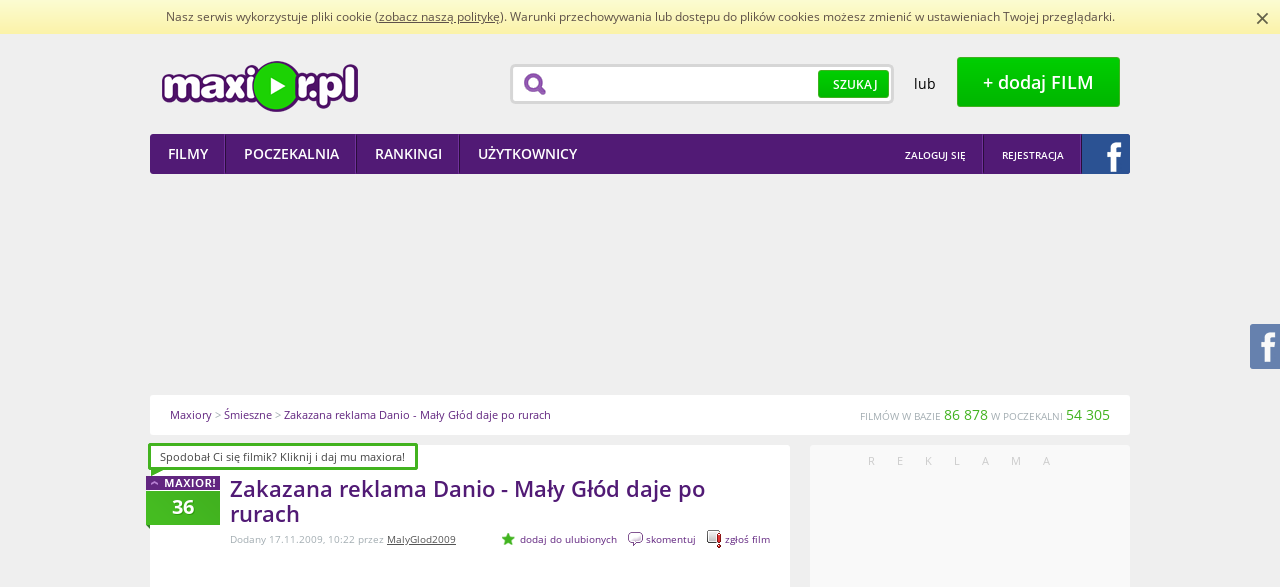

--- FILE ---
content_type: text/html; charset=utf-8
request_url: https://www.maxior.pl/film/136221/zakazana-reklama-danio-maly-glod-daje-po-rurach
body_size: 11035
content:
<!DOCTYPE html PUBLIC "-//W3C//DTD XHTML+RDFa 1.0//EN"
    "http://www.w3.org/MarkUp/DTD/xhtml-rdfa-1.dtd">
<html xmlns="http://www.w3.org/1999/xhtml" xmlns:og="http://ogp.me/ns" xmlns:fb="http://ogp.me/ns/fb"  xmlns:website="http://ogp.me/ns/website" xmlns:video="http://ogp.me/ns/video" version="XHTML+RDFa 1.0" xml:lang="pl" itemscope itemtype="http://schema.org/Blog">
<head>
        <title>Zakazana reklama Danio - Mały Głód daje po rurach - Maxior.pl</title>
        <meta http-equiv="Content-Type" content="text/html; charset=UTF-8" />
        <meta name="description" content='Śmieszne - Zakazana reklama Danio - Mały Głód daje po rurach. A czy Ty już widziałeś, jak Mały Głód daje po rurach...? Maxior to zbiór najlepszych i najnowszych filmików w sieci dodawanych i ocenianych codziennie przez społeczność.' /> 
        <meta name="keywords" content='danio reklama mały głód wanna seksmisja laska zakazana rury dziewczyna kobieta, Śmieszne, filmik, film, video, humor, rozrywka, extreme' /> 
            
                    <meta property="og:title" content="Zakazana reklama Danio - Mały Głód daje po rurach"/>
            <meta property="og:image" content="http://www.maxior.pl/image/poster?mid=136221"/>
            <meta property="og:image" content="http://www.maxior.pl/image/fb?id=136221"/>
            <meta property="og:description" content="A czy Ty już widziałeś, jak Mały Głód daje po rurach...?"/> 
            <meta property="og:type" content="video.movie" />
            <meta property="og:url" content="http://www.maxior.pl/film/136221/zakazana-reklama-danio-maly-glod-daje-po-rurach" />
                      <meta itemprop="name" content="Zakazana reklama Danio - Mały Głód daje po rurach" />
            <meta itemprop="description" content="A czy Ty już widziałeś, jak Mały Głód daje po rurach...?" />
            <meta itemprop="image" content="http://www.maxior.pl/image/poster?mid=136221" />
                    
            <meta property="og:site_name" content="Maxior.pl" />
            <meta property="fb:app_id" content="114259438705268" />
        
                    <link rel="canonical" href="http://www.maxior.pl/film/136221/zakazana-reklama-danio-maly-glod-daje-po-rurach" />
                
                
        <style type="text/css">
            @font-face {font-family: 'Open Sans';font-style: normal;font-weight: 700;src: local('Open Sans Bold'), local('OpenSans-Bold'), url('/media/css/woff/k3k702ZOKiLJc3WVjuplzBa1RVmPjeKy21_GQJaLlJI.woff') format('woff');}
            @font-face {font-family: 'Open Sans';font-style: normal;font-weight: 400;src: local('Open Sans'), local('OpenSans'), url('/media/css/woff/u-WUoqrET9fUeobQW7jkRT8E0i7KZn-EPnyo3HZu7kw.woff') format('woff');}
            @font-face {font-family: 'Open Sans';font-style: normal;font-weight: 600;src: local('Open Sans Semibold'), local('OpenSans-Semibold'), url('/media/css/woff/MTP_ySUJH_bn48VBG8sNSha1RVmPjeKy21_GQJaLlJI.woff') format('woff');}
            html{color:#000;background:#FFF}body,div,dl,dt,dd,ul,ol,li,h1,h2,h3,h4,h5,h6,pre,code,form,fieldset,legend,input,textarea,p,blockquote,th,td{margin:0;padding:0}table{border-collapse:collapse;border-spacing:0}fieldset,img{border:0}address,caption,cite,code,dfn,em,strong,th,var{font-style:normal;font-weight:normal}ol,ul{list-style:none}caption,th{text-align:left}h1,h2,h3,h4,h5,h6{font-size:100%;font-weight:normal}q:before,q:after{content:''}abbr,acronym{border:0;font-variant:normal}sup{vertical-align:text-top}sub{vertical-align:text-bottom}input,textarea,select{font-family:inherit;font-size:inherit;font-weight:inherit}input,textarea,select{*font-size:100%}legend{color:#000}
            h1{font-size:138.5%}h2{font-size:123.1%}h3{font-size:108%}h1,h2,h3{margin:1em 0}h1,h2,h3,h4,h5,h6,strong{font-weight:bold}abbr,acronym{border-bottom:1px dotted #000;cursor:help}em{font-style:italic}blockquote,ul,ol,dl{margin:1em}ol,ul,dl{margin-left:2em}ol{list-style:decimal outside}ul{list-style:disc outside}dl dd{margin-left:1em}th,td{border:1px solid #000;padding:.5em}th{font-weight:bold;text-align:center}caption{margin-bottom:.5em;text-align:center}p,fieldset,table,pre{margin-bottom:1em}input[type=text],input[type=password],textarea{width:12.25em;*width:11.9em}
            body{font:13px/1.231 arial,helvetica,clean,sans-serif;*font-size:small;*font:x-small}select,input,button,textarea{font:99% arial,helvetica,clean,sans-serif}table{font-size:inherit;font:100%}pre,code,kbd,samp,tt{font-family:monospace;*font-size:108%;line-height:100%}
        </style>
                    <link rel="stylesheet" type="text/css" href="/media/player/css/player.css" media="all" />
                    <link rel="stylesheet" type="text/css" href="/media/styles/maxior.css?v=1.4.7" media="all" />
                <link rel="shortcut icon" href="http://www.maxior.pl/favicon.ico" type="image/x-icon" />
        <link rel="icon" type="image/ico" href="/favicon.ico" />

        <!--[if IE 7]>
        <link rel="stylesheet" type="text/css" href="/media/css/ie7.css" />
        <![endif]-->
        
                    

                    <script type="text/javascript" src="/media/scripts/jquery/jquery.min.js"></script>
                    <script type="text/javascript" src="/media/scripts/jquery/glib.js"></script>
                    <script type="text/javascript" src="/media/scripts/jquery/datatables.min.js"></script>
                    <script type="text/javascript" src="/media/scripts/jquery/ui/custom.min.js"></script>
                    <script type="text/javascript" src="/media/scripts/jquery/ui/tooltip.js"></script>
                    <script type="text/javascript" src="/media/js/jquery-ui-1.8.16.effects.js"></script>
                    <script type="text/javascript" src="/media/js/jupload/jquery.imgareaselect.pack.js"></script>
                    <script type="text/javascript" src="/media/js/jupload/jquery.iframe-transport.js"></script>
                    <script type="text/javascript" src="/media/js/jupload/jquery.fileupload.js"></script>
                    <script type="text/javascript" src="/media/js/star-rating/jquery.MetaData.js"></script>
                    <script type="text/javascript" src="/media/js/fancybox/jquery.fancybox-1.3.4.js"></script>
                    <script type="text/javascript" src="/media/js/jquery.cookie.js"></script>
                    <script type="text/javascript" src="/media/js/jquery.qtip-1.0.1-rc3.min.js"></script>
                    <script type="text/javascript" src="/media/player/js/player.js"></script>
                    <script type="text/javascript" src="/media/scripts/maxior.js?v=1.6.6"></script>
        
        	
		
	
	
	


	
    </head>
    <body>
        <script type="text/javascript" src="/media/scripts/cookie-info.js"></script>
        <script type="text/javascript">ci.init('/polityka-cookies.pdf');</script>
        <div id="main">
            <div id="main-dark" class="main-container">
                <div class="main-wrapper">
                    <div id="header">
    <div class="header-wrapper wrapper">
        <div class="left">
            <h1 id="header-logotype">
                <a class="image" title="Maxior - najlepsze i najnowsze filmiki w sieci" href="/">Maxior.pl</a>
            </h1>
        </div>
        <div class="right">

            <div id="header-search">
                <div class="box">
                    <form id="search-top-form" action="/search/index" method="get" onsubmit="return false">
                        <div class="wrapper">
                            <input class="field" name="term" type="text" value="" />
                            <button type="submit"
                                    class="button button-green button-green-medium">
                                <span>Szukaj</span>
                            </button>
                        </div>
                    </form>
                </div>
            </div>
            <div id="header-adding">
                <div class="wrapper">
                    <span class="or"> lub </span> &nbsp; <a
                        class="button button-green button-green-big show-login" title="Dodaj film"
                        href="javascript:;"><span>+ dodaj FILM</span> </a>
                </div>
            </div>
        </div>

    </div>
</div>

<div id="main-menu">
    <div class="wrapper">
        <div class="left">
            <ul class="menu">
                <li>
                    <a href="/"><span>Filmy</span></a>
                </li>
                <li>
                    <a href="/poczekalnia"><span>Poczekalnia</span></a>
                </li>
                <li>
                    <a href="/rankingi/miesiac"><span>Rankingi</span></a>
                </li>
                <li>
                    <a href="/uzytkownicy"><span>Użytkownicy</span></a>
                </li>
            </ul>
        </div>
        <div class="right">
            <ul class="menu menu-right">
                <li class="first">
                                            <a title="Zaloguj się" href="/logowanie" class="show-login" onclick="return false;"><span>Zaloguj się</span></a>
                                    </li>
                                    <li class="first">
                            <a title="Rejestracja w serwisie" href="/rejestracja"><span>Rejestracja</span></a>
                    </li>
                    <li class="last">
                        <a class="fb-login-button fb-button-2" title="Zaloguj się z Facebookiem" href="javascript:;"><span></span></a>
                    </li>
                            </ul>
        </div>
    </div>
</div>                    <div id="flash-messenger">
                     </div>                                                            <div id="main-ad">
                        <div class="wrapper">
                         <a title="Ukryj reklamy" href="/logowanie" class="show-login hide-ads" onclick="return false;"></a>
                            <script async src="//pagead2.googlesyndication.com/pagead/js/adsbygoogle.js"></script>
<!-- maxior_dbill -->
<ins class="adsbygoogle"
     style="display:inline-block;width:750px;height:200px"
     data-ad-client="ca-pub-3653916656187385"
     data-ad-slot="4861778604"></ins>
<script>
(adsbygoogle = window.adsbygoogle || []).push({});
</script>

     
	  <div id="buster.16.20" 
	     data-target="main-ad"
	     data-src="http://armiamajeczki.pl/wp-content/uploads/2016/11/Armia-Majeczki-coverphoto.jpg" 
	     data-link="http://armiamajeczki.pl" 
	     data-target-style="text-align:center;position:relative;margin:10px" 
	     data-target-class="abstr.16.20"
	     data-view-limit="3"
	     ></div>
	<script type="text/javascript" src="http://www.maxior.pl/abuster/reklama.js"></script>
	<script type="text/javascript" src="http://www.maxior.pl/abuster/loader.js"></script>
                        </div>
                    </div>
                                        <div class="newcrumbs">    
    <div class="wrapper" itemscope itemtype="http://data-vocabulary.org/Breadcrumb">
        <p class="route">
                 <a itemprop="url" href="/" title="Maxiory"><span itemprop="title">Maxiory</span></a>&nbsp;&gt; <a itemprop="url" href="/kategoria/8/smieszne" title="Śmieszne"><span itemprop="title">Śmieszne</span></a>&nbsp;&gt; <a itemprop="url" href="/film/136221/zakazana-reklama-danio-maly-glod-daje-po-rurach" title="Zakazana reklama Danio - Mały Głód daje po rurach"><span itemprop="title">Zakazana reklama Danio - Mały Głód daje po rurach</span></a>        </p>
        <p class="stats">
            FILMÓW W BAZIE <strong>86 878</strong> W POCZEKALNI <strong>54 305</strong>
        </p>
    </div>
</div>                    <div id="content">
                        <div id="video" class="content-page">
    <div class="wrapper">
        <div class="content-long">
            
            <div id="video-detailed">
    <div class="content-box content-box-long">
        <div class="box-top"></div>
        <div class="box-middle">
            <div class="box-wrapper">
                <div class="list video-list video-list-long">
                    <div id="video-136221" class="video video-detailed list-item {id: 136221, type: 'movie'}" itemscope itemtype="http://schema.org/VideoObject">
                        <div id="movie_id" style="display:none">136221</div>
                        <link itemprop="url" href="http://www.maxior.pl/film/136221/zakazana-reklama-danio-maly-glod-daje-po-rurach">
                        <meta itemprop="name" content="Zakazana reklama Danio - Mały Głód daje po rurach" />
                        <meta itemprop="description" content="A czy Ty już widziałeś, jak Mały Głód daje po rurach...?" />
                        <link itemprop="thumbnailUrl" href="http://www.maxior.pl/image/poster?mid=136221" />
                        <div class="outer" itemscope itemtype="http://data-vocabulary.org/Review-aggregate">
                            <a class="counter " title="Daj maxiora!" href="javascript:;" itemprop="rating" itemscope itemtype="http://data-vocabulary.org/Rating"> <span itemprop="votes">36</span>
                            </a>
                            <div class="inner wrapper">
                                <div class="detailed">
                                    <div class="content">
                                        <div class="header">
                                            <div class="name">
                                                <h3 >
                                                    Zakazana reklama Danio - Mały Głód daje po rurach                                                  </h3>
                                            </div>
                                            <div class="added">
                                                Dodany 17.11.2009, 10:22 przez <a href="/profil/889915/MalyGlod2009" title="MalyGlod2009">MalyGlod2009</a>                                                <span class="actions">
                                                        <a  title="dodaj do ulubionych" href="javascript:;" class="add-fav-movie show-login">dodaj do ulubionych</a> 
                                                        <a  title="skomentuj" href="javascript:;" class="comment show-login">skomentuj</a> 
                                                        <a  title="zgłoś film" href="javascript:;" class="report show-login">zgłoś film</a> 
                                                    </span>
                                                </div>
                                            </div>
                                            <div class="preview">
											                                                    <iframe width="600" height="363" src="https://www.youtube.com/embed/5JWTlUEme8E?rel=0&amp;color=white&amp;autoplay=1&amp;iv_load_policy=3&amp;showinfo=0" frameborder="0" allow="accelerometer; autoplay; encrypted-media; gyroscope; picture-in-picture" allowfullscreen></iframe>
                                            </div>
                                            <div class="body">
                                                <p class="description">A czy Ty już widziałeś, jak Mały Głód daje po rurach...?</p>
                                                                                                <div class="data wrapper">

                                                    <p class="stats tags">
                                                        Ranking:<span itemprop="average">5</span><span>|</span> Kategoria: <a href="/kategoria/8/smieszne" title="Zobacz filmy z kategorii Śmieszne">Śmieszne</a> <span>|</span> Komentarze: <a href="#komentarze" title="Zobacz komentarze do filmu Zakazana reklama Danio - Mały Głód daje po rurach">3</a> <span>|</span> Wyświetleń: <strong>187636</strong> <span>|</span> Tagi: <a class="show-tags" title="Pokaż tagi" href="javascript:;">(pokaż tagi)</a><span class="list"><a href="/tag/danio" title="Zobacz filmiki z tagiem danio">danio</a> <a href="/tag/reklama" title="Zobacz filmiki z tagiem reklama">reklama</a> <a href="/tag/ma%C5%82y" title="Zobacz filmiki z tagiem mały">mały</a> <a href="/tag/g%C5%82%C3%B3d" title="Zobacz filmiki z tagiem głód">głód</a> <a href="/tag/wanna" title="Zobacz filmiki z tagiem wanna">wanna</a> <a href="/tag/seksmisja" title="Zobacz filmiki z tagiem seksmisja">seksmisja</a> <a href="/tag/laska" title="Zobacz filmiki z tagiem laska">laska</a> <a href="/tag/zakazana" title="Zobacz filmiki z tagiem zakazana">zakazana</a> <a href="/tag/rury" title="Zobacz filmiki z tagiem rury">rury</a> <a href="/tag/dziewczyna" title="Zobacz filmiki z tagiem dziewczyna">dziewczyna</a> <a href="/tag/kobieta" title="Zobacz filmiki z tagiem kobieta">kobieta</a></span>
                                                    </p>
                                                </div>
                                                <div class="social">
                                                    <div class="recommendation">
                                                        <div class="buttons"> 
                                                            <span class="label">Poleć filmik</span> 
                                                            <div class="g-plusone" style="width: 35px; height: 24px" data-annotation="none" data-href="http://www.maxior.pl/film/136221/zakazana-reklama-danio-maly-glod-daje-po-rurach"></div>
                                                            <script type="text/javascript">
                                                              window.___gcfg = {lang: 'pl'};

                                                              (function() {
                                                                var po = document.createElement('script'); po.type = 'text/javascript'; po.async = true;
                                                                po.src = 'https://apis.google.com/js/plusone.js';
                                                                var s = document.getElementsByTagName('script')[0]; s.parentNode.insertBefore(po, s);
                                                              })();
                                                            </script>
                                                            <a class="icon gadu-gadu" href="gg:/set_status?description=http://www.maxior.pl/film/136221/zakazana-reklama-danio-maly-glod-daje-po-rurach" rel="nofollow" title="Ustaw opis na Gadu Gadu">Ustaw opis na Gadu Gadu</a>
                                                            <a class="icon nk blank" href="http://nk.pl/sledzik?shout=http://www.maxior.pl/film/136221/zakazana-reklama-danio-maly-glod-daje-po-rurach" rel="nofollow" title="Poleć filmik znajomym na Naszej Klasie">Poleć filmik znajomym na Naszej Klasie</a>
                                                                                                                        
                                                            <a class="icon fb_share" href="javascript:;" rel="http://www.maxior.pl/film/136221/zakazana-reklama-danio-maly-glod-daje-po-rurach"></a>
                                                        </div> 

                                                    </div>
                                                    <div class="copylink">
                                                        <form action="javascript:void(0);" method="get">
                                                            <p>
                                                                <label class="label" for="video-136221-link">Link</label> <input id="video-136221-link" type="text" value="http://www.maxior.pl/film/136221/zakazana-reklama-danio-maly-glod-daje-po-rurach" />
                                                          </p><div>
                                                                <span class="fb_like" rel="http://www.maxior.pl/film/136221/zakazana-reklama-danio-maly-glod-daje-po-rurach"></span>
                                                            </div>
                                                        </form>
                                                    </div>
                                                </div>
                                            </div>
                                        </div>
                                    </div>
                                </div>
                            </div>
                        </div>
                    </div>
                </div>
            </div>
            <div class="box-bottom"></div>
        </div>
    </div>

    

                
            <div id="video-maxiored-users">
    <div class="content-box content-box-long">
        <div class="box-caption">
            <div class="wrapper">
                <h2>wymaxiorowany przez 26 użytkowników i 10 gości</h2>
            </div>
        </div>
        <div class="box-middle">
            <div class="box-wrapper">
                <div id="video-maxiored-user-list" class="list list-hover-violet user-list user-list-long">
                    <div id="user-list" class="wrapper {type: 'movie'}">
                            <div id="user-886873" class="user list-item">
        <div class="wrapper">
            <p class="avatar">
                <a href="/profil/886873/_JA_" title="_JA_"><img width="54" height="54" src="/media/images/other-profile/default-avatar.png" alt="" /></a>
                            </p>
            <p class="nick">
                <a href="/profil/886873/_JA_" title="_JA_">_JA_</a>
            </p>
        </div>
    </div>
    <div id="user-751894" class="user list-item">
        <div class="wrapper">
            <p class="avatar">
                <a href="/profil/751894/Dzamaj" title="Dzamaj"><img width="54" height="54" src="/media/images/other-profile/default-avatar.png" alt="" /></a>
                            </p>
            <p class="nick">
                <a href="/profil/751894/Dzamaj" title="Dzamaj">Dzamaj</a>
            </p>
        </div>
    </div>
    <div id="user-883514" class="user list-item">
        <div class="wrapper">
            <p class="avatar">
                <a href="/profil/883514/newton89mn" title="newton89mn"><img width="54" height="54" src="/upload/avatars/88/35/14/avt-883514.jpg" alt="" /></a>
                            </p>
            <p class="nick">
                <a href="/profil/883514/newton89mn" title="newton89mn">newton89mn</a>
            </p>
        </div>
    </div>
    <div id="user-846706" class="user list-item">
        <div class="wrapper">
            <p class="avatar">
                <a href="/profil/846706/wojteklu" title="wojteklu"><img width="54" height="54" src="/media/images/other-profile/default-avatar.png" alt="" /></a>
                            </p>
            <p class="nick">
                <a href="/profil/846706/wojteklu" title="wojteklu">wojteklu</a>
            </p>
        </div>
    </div>
    <div id="user-871018" class="user list-item">
        <div class="wrapper">
            <p class="avatar">
                <a href="/profil/871018/The_One" title="The_One"><img width="54" height="54" src="/upload/avatars/87/10/18/avt-871018.jpg" alt="" /></a>
                            </p>
            <p class="nick">
                <a href="/profil/871018/The_One" title="The_One">The_One</a>
            </p>
        </div>
    </div>
    <div id="user-834894" class="user list-item">
        <div class="wrapper">
            <p class="avatar">
                <a href="/profil/834894/werbit" title="werbit"><img width="54" height="54" src="/media/images/other-profile/default-avatar.png" alt="" /></a>
                            </p>
            <p class="nick">
                <a href="/profil/834894/werbit" title="werbit">werbit</a>
            </p>
        </div>
    </div>
    <div id="user-869799" class="user list-item">
        <div class="wrapper">
            <p class="avatar">
                <a href="/profil/869799/xnicolitax" title="xnicolitax"><img width="54" height="54" src="/media/images/other-profile/default-avatar.png" alt="" /></a>
                            </p>
            <p class="nick">
                <a href="/profil/869799/xnicolitax" title="xnicolitax">xnicolitax</a>
            </p>
        </div>
    </div>
    <div id="user-840951" class="user list-item">
        <div class="wrapper">
            <p class="avatar">
                <a href="/profil/840951/miszcz88" title="miszcz88"><img width="54" height="54" src="/media/images/other-profile/default-avatar.png" alt="" /></a>
                            </p>
            <p class="nick">
                <a href="/profil/840951/miszcz88" title="miszcz88">miszcz88</a>
            </p>
        </div>
    </div>
    <div id="user-247508" class="user list-item">
        <div class="wrapper">
            <p class="avatar">
                <a href="/profil/247508/maciek_jason" title="maciek_jason"><img width="54" height="54" src="/upload/avatars/24/75/8/avt-247508.jpg" alt="" /></a>
                            </p>
            <p class="nick">
                <a href="/profil/247508/maciek_jason" title="maciek_jason">maciek_jason</a>
            </p>
        </div>
    </div>
    <div id="user-815867" class="user list-item">
        <div class="wrapper">
            <p class="avatar">
                <a href="/profil/815867/Aionkun" title="Aionkun"><img width="54" height="54" src="/upload/avatars/81/58/67/avt-815867.jpg" alt="" /></a>
                            </p>
            <p class="nick">
                <a href="/profil/815867/Aionkun" title="Aionkun">Aionkun</a>
            </p>
        </div>
    </div>
    <div id="user-657886" class="user list-item">
        <div class="wrapper">
            <p class="avatar">
                <a href="/profil/657886/konradeczek" title="konradeczek"><img width="54" height="54" src="/media/images/other-profile/default-avatar.png" alt="" /></a>
                            </p>
            <p class="nick">
                <a href="/profil/657886/konradeczek" title="konradeczek">konradeczek</a>
            </p>
        </div>
    </div>
    <div id="user-889952" class="user list-item">
        <div class="wrapper">
            <p class="avatar">
                <a href="/profil/889952/dekl" title="dekl"><img width="54" height="54" src="/media/images/other-profile/default-avatar.png" alt="" /></a>
                            </p>
            <p class="nick">
                <a href="/profil/889952/dekl" title="dekl">dekl</a>
            </p>
        </div>
    </div>
    <div id="user-642747" class="user list-item">
        <div class="wrapper">
            <p class="avatar">
                <a href="/profil/642747/ryceszko" title="ryceszko"><img width="54" height="54" src="/media/images/other-profile/default-avatar.png" alt="" /></a>
                            </p>
            <p class="nick">
                <a href="/profil/642747/ryceszko" title="ryceszko">ryceszko</a>
            </p>
        </div>
    </div>
    <div id="user-825202" class="user list-item">
        <div class="wrapper">
            <p class="avatar">
                <a href="/profil/825202/Edward_Erlick" title="Edward_Erlick"><img width="54" height="54" src="/media/images/other-profile/default-avatar.png" alt="" /></a>
                            </p>
            <p class="nick">
                <a href="/profil/825202/Edward_Erlick" title="Edward_Erlick">Edward_Erlick</a>
            </p>
        </div>
    </div>
    <div id="user-513827" class="user list-item">
        <div class="wrapper">
            <p class="avatar">
                <a href="/profil/513827/dzefri" title="dzefri"><img width="54" height="54" src="/upload/avatars/51/38/27/avt-513827.jpg" alt="" /></a>
                            </p>
            <p class="nick">
                <a href="/profil/513827/dzefri" title="dzefri">dzefri</a>
            </p>
        </div>
    </div>
    <div id="user-865480" class="user list-item">
        <div class="wrapper">
            <p class="avatar">
                <a href="/profil/865480/djlabi" title="djlabi"><img width="54" height="54" src="/upload/avatars/86/54/80/avt-865480.jpg" alt="" /></a>
                            </p>
            <p class="nick">
                <a href="/profil/865480/djlabi" title="djlabi">djlabi</a>
            </p>
        </div>
    </div>
    <div id="user-773872" class="user list-item">
        <div class="wrapper">
            <p class="avatar">
                <a href="/profil/773872/benek0311" title="benek0311"><img width="54" height="54" src="/upload/avatars/77/38/72/avt-773872.jpg" alt="" /></a>
                            </p>
            <p class="nick">
                <a href="/profil/773872/benek0311" title="benek0311">benek0311</a>
            </p>
        </div>
    </div>
    <div id="user-846493" class="user list-item">
        <div class="wrapper">
            <p class="avatar">
                <a href="/profil/846493/Hagvard" title="Hagvard"><img width="54" height="54" src="/media/images/other-profile/default-avatar.png" alt="" /></a>
                            </p>
            <p class="nick">
                <a href="/profil/846493/Hagvard" title="Hagvard">Hagvard</a>
            </p>
        </div>
    </div>
    <div id="user-859895" class="user list-item">
        <div class="wrapper">
            <p class="avatar">
                <a href="/profil/859895/Marun" title="Marun"><img width="54" height="54" src="/media/images/other-profile/default-avatar.png" alt="" /></a>
                            </p>
            <p class="nick">
                <a href="/profil/859895/Marun" title="Marun">Marun</a>
            </p>
        </div>
    </div>
    <div id="user-862723" class="user list-item">
        <div class="wrapper">
            <p class="avatar">
                <a href="/profil/862723/01Tomek10" title="01Tomek10"><img width="54" height="54" src="/upload/avatars/86/27/23/avt-862723.jpg" alt="" /></a>
                            </p>
            <p class="nick">
                <a href="/profil/862723/01Tomek10" title="01Tomek10">01Tomek10</a>
            </p>
        </div>
    </div>
    <div id="user-642820" class="user list-item">
        <div class="wrapper">
            <p class="avatar">
                <a href="/profil/642820/Wolfhorsky" title="Wolfhorsky"><img width="54" height="54" src="/media/images/other-profile/default-avatar.png" alt="" /></a>
                            </p>
            <p class="nick">
                <a href="/profil/642820/Wolfhorsky" title="Wolfhorsky">Wolfhorsky</a>
            </p>
        </div>
    </div>
                        
                    </div>
                </div>
                                <div class="list-actions user-actions">
                    <p class="wrapper">
                        <a class="more-users" href="javascript:;">pokaż więcej</a>
                    </p>
                </div>
                            </div>
        </div>
        <div class="box-bottom"></div>
    </div>
</div>            
            <div id="video-comments">
    <div class="content-box content-box-long">
        <div class="box-caption">
            <div class="wrapper">
                <h2><a name="komentarze">Komentarze</a> <span class="small">(3)</span></h2>
            </div>
        </div>
        <div class="box-middle">
            <div class="box-wrapper">
                <div class="content-padded">
                    <fb:comments href="http://www.maxior.pl/film/136221/zakazana-reklama-danio-maly-glod-daje-po-rurach" num_posts="5" width="600"></fb:comments>
                    <div class="comment-list">
                                                <div id="comment-1301684" class="comment comment-noreply {id: 1301684}">
        <div class="wrapper">
            <p class="avatar">
                <a href="/profil/865480/djlabi" title="djlabi"><img width="54" height="54" src="/upload/avatars/86/54/80/avt-865480.jpg" alt="" /></a>            </p>
            <div class="body">
                <p class="header">
<span class="actions "> <span class="rate rate-positive ">0</span> <a title="Zgadzam się z tą opinią" class="show-login plus" href="javascript:;">+</a> <a class="show-login minus" title="Nie zgadzam się z tą opinią" href="javascript:;">-</a> <a title="Zgłoś komentarz" class="report show-login" href="javascript:;">!</a> </span>                    <a class="author" href="/profil/865480/djlabi" title="djlabi">djlabi</a> 17.11.2009, godz. 17.22 <a class="show-login" href="javascript:;">odpowiedz</a>                 </p>
                <p class="text">
                                                            haha dobra lepsza od tej  w tc xp:D:D:D
                </p>
                                                            </div>
        </div>
    </div>
                                        <div id="comment-1301662" class="comment comment-noreply {id: 1301662}">
        <div class="wrapper">
            <p class="avatar">
                <a href="/profil/642747/ryceszko" title="ryceszko"><img width="54" height="54" src="/media/images/other-profile/default-avatar.png" alt="" /></a>            </p>
            <div class="body">
                <p class="header">
<span class="actions "> <span class="rate rate-positive ">0</span> <a title="Zgadzam się z tą opinią" class="show-login plus" href="javascript:;">+</a> <a class="show-login minus" title="Nie zgadzam się z tą opinią" href="javascript:;">-</a> <a title="Zgłoś komentarz" class="report show-login" href="javascript:;">!</a> </span>                    <a class="author" href="/profil/642747/ryceszko" title="ryceszko">ryceszko</a> 17.11.2009, godz. 15.52 <a class="show-login" href="javascript:;">odpowiedz</a>                 </p>
                <p class="text">
                                                            hehe dobre xD
                </p>
                                                            </div>
        </div>
    </div>
                                        <div id="comment-1301626" class="comment comment-noreply {id: 1301626}">
        <div class="wrapper">
            <p class="avatar">
                <a href="/profil/798749/Pszczolka_1991" title="Pszczolka_1991"><img width="54" height="54" src="/media/images/other-profile/default-avatar.png" alt="" /></a>            </p>
            <div class="body">
                <p class="header">
<span class="actions "> <span class="rate rate-positive ">0</span> <a title="Zgadzam się z tą opinią" class="show-login plus" href="javascript:;">+</a> <a class="show-login minus" title="Nie zgadzam się z tą opinią" href="javascript:;">-</a> <a title="Zgłoś komentarz" class="report show-login" href="javascript:;">!</a> </span>                    <a class="author" href="/profil/798749/Pszczolka_1991" title="Pszczolka_1991">Pszczolka_1991</a> 17.11.2009, godz. 10.53 <a class="show-login" href="javascript:;">odpowiedz</a>                 </p>
                <p class="text">
                                                            hehe baniowa reklama mogliby takie w tv puszczać
                </p>
                                                            </div>
        </div>
    </div>
                
                    </div>
                                                        </div>
            </div>
        </div>
        <div class="box-bottom"></div>
    </div>
</div>        </div>
        <div class="content-short">
                <div class="content-ad">
        <div class="content-box content-box-short content-box-short-half-tsp">
            <div class="box-top"></div>
            <div class="box-middle">
                <div class="banner">
                    <p class="caption">Reklama</p>
                    <script async src="//pagead2.googlesyndication.com/pagead/js/adsbygoogle.js"></script>
<!-- maxior_rectangle_PS -->
<ins class="adsbygoogle"
     style="display:inline-block;width:300px;height:250px"
     data-ad-client="ca-pub-3653916656187385"
     data-ad-slot="3945278603"></ins>
<script>
(adsbygoogle = window.adsbygoogle || []).push({});
</script>
                </div>
            </div>
            <div class="box-bottom"></div>
        </div>
    </div>
                <div id="latest-videos">
        <div class="content-box content-box-short content-box-short-half-tsp">
            <div class="box-caption">
                <div class="wrapper">
                    <h3>Podobne Maxiory</h3>
                </div>
            </div>
            <div class="box-middle">
                <div class="box-wrapper">
                    <div class="list list-hover-white video-list video-list-short" id="latest-video-list">
                            <div class="video list-item" id="video-85923s">
        <div class="outer">
            <a href="/film/85923/czego-nie-pokazano-w-reklamie-danio" class="counter">
                <span>247</span>
            </a>
            <div class="wrapper">
                <p title="Miniatura filmu" class="thumb">
                    <a href="/film/85923/czego-nie-pokazano-w-reklamie-danio" title="Obejrzyj filmik Czego nie pokazano w reklamie Danio?"><span class="middle"><img width="74" alt="miniatura" src="/upload/posters/85923_th.jpg" /></span></a>
                </p>
                <div class="content">
                    <div class="name">
                        <h3><a  href="/film/85923/czego-nie-pokazano-w-reklamie-danio" title="Czego nie pokazano w reklamie Danio?">Czego nie pokazano w reklamie Danio?</a></h3>
                    </div>
                    <p class="description">
                        ale fredzel
                    </p>
                </div>
            </div>
        </div>
    </div>
    <div class="video list-item" id="video-159656s">
        <div class="outer">
            <a href="/film/159656/Maly_Glod_bez_cenzury" class="counter">
                <span>22</span>
            </a>
            <div class="wrapper">
                <p title="Miniatura filmu" class="thumb">
                    <a href="/film/159656/Maly_Glod_bez_cenzury" title="Obejrzyj filmik Mały Głód bez cenzury"><span class="middle"><img width="74" alt="miniatura" src="http://i.ytimg.com/vi/FWXn0r9lKkE/default.jpg" /></span></a>
                </p>
                <div class="content">
                    <div class="name">
                        <h3><a  href="/film/159656/Maly_Glod_bez_cenzury" title="Mały Głód bez cenzury">Mały Głód bez cenzury</a></h3>
                    </div>
                    <p class="description">
                        
                    </p>
                </div>
            </div>
        </div>
    </div>
    <div class="video list-item" id="video-120562s">
        <div class="outer">
            <a href="/film/120562/Maly_Glod_na_patrolu" class="counter">
                <span>33</span>
            </a>
            <div class="wrapper">
                <p title="Miniatura filmu" class="thumb">
                    <a href="/film/120562/Maly_Glod_na_patrolu" title="Obejrzyj filmik Mały Głód na patrolu"><span class="middle"><img width="74" alt="miniatura" src="http://i.ytimg.com/vi/kblzEwlZcfE/default.jpg" /></span></a>
                </p>
                <div class="content">
                    <div class="name">
                        <h3><a  href="/film/120562/Maly_Glod_na_patrolu" title="Mały Głód na patrolu">Mały Głód na patrolu</a></h3>
                    </div>
                    <p class="description">
                        Z cyklu: nie zobaczysz tego w tv ;)
                    </p>
                </div>
            </div>
        </div>
    </div>
    <div class="video list-item" id="video-102180s">
        <div class="outer">
            <a href="/film/102180/Reklama_z_malym_glodem" class="counter">
                <span>76</span>
            </a>
            <div class="wrapper">
                <p title="Miniatura filmu" class="thumb">
                    <a href="/film/102180/Reklama_z_malym_glodem" title="Obejrzyj filmik Reklama z małym głodem"><span class="middle"><img width="74" alt="miniatura" src="http://i.ytimg.com/vi/2GFGb4f6Ek0/default.jpg" /></span></a>
                </p>
                <div class="content">
                    <div class="name">
                        <h3><a  href="/film/102180/Reklama_z_malym_glodem" title="Reklama z małym głodem">Reklama z małym głodem</a></h3>
                    </div>
                    <p class="description">
                        
                    </p>
                </div>
            </div>
        </div>
    </div>
    <div class="video list-item" id="video-144663s">
        <div class="outer">
            <a href="/film/144663/Pedo_Bear_vs_Maly_Glod" class="counter">
                <span>19</span>
            </a>
            <div class="wrapper">
                <p title="Miniatura filmu" class="thumb">
                    <a href="/film/144663/Pedo_Bear_vs_Maly_Glod" title="Obejrzyj filmik Pedo Bear vs Mały Głód"><span class="middle"><img width="74" alt="miniatura" src="http://i.ytimg.com/vi/kL4c_QP9Ibs/default.jpg" /></span></a>
                </p>
                <div class="content">
                    <div class="name">
                        <h3><a  href="/film/144663/Pedo_Bear_vs_Maly_Glod" title="Pedo Bear vs Mały Głód">Pedo Bear vs Mały Głód</a></h3>
                    </div>
                    <p class="description">
                        Nowe wersja reklamy.
                    </p>
                </div>
            </div>
        </div>
    </div>
    <div class="video list-item" id="video-145963s">
        <div class="outer">
            <a href="/film/145963/Piesek_vs_Maly_glod" class="counter">
                <span>16</span>
            </a>
            <div class="wrapper">
                <p title="Miniatura filmu" class="thumb">
                    <a href="/film/145963/Piesek_vs_Maly_glod" title="Obejrzyj filmik Piesek vs Mały głód"><span class="middle"><img width="74" alt="miniatura" src="http://i.ytimg.com/vi/FKTK9mDoyms/default.jpg" /></span></a>
                </p>
                <div class="content">
                    <div class="name">
                        <h3><a  href="/film/145963/Piesek_vs_Maly_glod" title="Piesek vs Mały głód">Piesek vs Mały głód</a></h3>
                    </div>
                    <p class="description">
                        Piesek który pokonał małego głoda. :D
                    </p>
                </div>
            </div>
        </div>
    </div>
    <div class="video list-item" id="video-138315s">
        <div class="outer">
            <a href="/film/138315/Zakazana_reklama_Toyoty" class="counter">
                <span>16</span>
            </a>
            <div class="wrapper">
                <p title="Miniatura filmu" class="thumb">
                    <a href="/film/138315/Zakazana_reklama_Toyoty" title="Obejrzyj filmik Zakazana reklama Toyoty"><span class="middle"><img width="74" alt="miniatura" src="http://i.ytimg.com/vi/9zc-0vjuHAk/default.jpg" /></span></a>
                </p>
                <div class="content">
                    <div class="name">
                        <h3><a  href="/film/138315/Zakazana_reklama_Toyoty" title="Zakazana reklama Toyoty">Zakazana reklama Toyoty</a></h3>
                    </div>
                    <p class="description">
                        
                    </p>
                </div>
            </div>
        </div>
    </div>
    <div class="video list-item" id="video-150050s">
        <div class="outer">
            <a href="/film/150050/Zakazana_reklama_batonika_butterfinger" class="counter">
                <span>25</span>
            </a>
            <div class="wrapper">
                <p title="Miniatura filmu" class="thumb">
                    <a href="/film/150050/Zakazana_reklama_batonika_butterfinger" title="Obejrzyj filmik Zakazana reklama batonika butterfinger"><span class="middle"><img width="74" alt="miniatura" src="http://i.ytimg.com/vi/RK-O0gPOVqc/default.jpg" /></span></a>
                </p>
                <div class="content">
                    <div class="name">
                        <h3><a  href="/film/150050/Zakazana_reklama_batonika_butterfinger" title="Zakazana reklama batonika butterfinger">Zakazana reklama batonika butterfinger</a></h3>
                    </div>
                    <p class="description">
                        
                    </p>
                </div>
            </div>
        </div>
    </div>
    <div class="video list-item" id="video-140754s">
        <div class="outer">
            <a href="/film/140754/Snickers_zakazana_reklama" class="counter">
                <span>30</span>
            </a>
            <div class="wrapper">
                <p title="Miniatura filmu" class="thumb">
                    <a href="/film/140754/Snickers_zakazana_reklama" title="Obejrzyj filmik Snickers - zakazana reklama"><span class="middle"><img width="74" alt="miniatura" src="http://i.ytimg.com/vi/IZSRpPffNRA/default.jpg" /></span></a>
                </p>
                <div class="content">
                    <div class="name">
                        <h3><a  href="/film/140754/Snickers_zakazana_reklama" title="Snickers - zakazana reklama">Snickers - zakazana reklama</a></h3>
                    </div>
                    <p class="description">
                        Szybko! Zrób coś męskiego!
                    </p>
                </div>
            </div>
        </div>
    </div>
    <div class="video list-item" id="video-148498s">
        <div class="outer">
            <a href="/film/148498/Zakazana_reklama_Axe" class="counter">
                <span>40</span>
            </a>
            <div class="wrapper">
                <p title="Miniatura filmu" class="thumb">
                    <a href="/film/148498/Zakazana_reklama_Axe" title="Obejrzyj filmik Zakazana reklama Axe"><span class="middle"><img width="74" alt="miniatura" src="http://i.ytimg.com/vi/CXRUznfqi7M/default.jpg" /></span></a>
                </p>
                <div class="content">
                    <div class="name">
                        <h3><a  href="/film/148498/Zakazana_reklama_Axe" title="Zakazana reklama Axe">Zakazana reklama Axe</a></h3>
                    </div>
                    <p class="description">
                        
                    </p>
                </div>
            </div>
        </div>
    </div>

                    </div>
                </div>
            </div>
            <div class="box-bottom"></div>
        </div>
    </div>	
        
    
    <div id="promoted">
    <div class="content-box content-box-short content-box-short-half-tsp">
        <div class="box-caption">
            <div class="wrapper">
                <h3>Polecamy</h3>
            </div>
        </div>
        <div class="box-middle">
            <div class="box-wrapper">
                <div class="list list-hover-white user-list user-list-short">
                                        <div class="list-item">
                        <div class="outer">
                            <div class="inner wrapper">
                               <div class="content giercownia">
                                   <h3><a href="https://www.giercownia.pl/" target="_blank" title="Gry online">Gry online</a></h3>
                                </div>
                            </div>
                        </div>
                    </div>
                                        <div class="list-item">
                        <div class="outer">
                            <div class="inner wrapper">
                               <div class="content bajer">
                                   <h3><a href="https://www.bajer.pl/" target="_blank" title="Dziewczyny">Dziewczyny</a></h3>
                                </div>
                            </div>
                        </div>
                    </div>
                                        <div class="list-item">
                        <div class="outer">
                            <div class="inner wrapper">
                               <div class="content tekstowo">
                                   <h3><a href="https://www.tekstowo.pl/" target="_blank" title="Teksty piosenek">Teksty piosenek</a></h3>
                                </div>
                            </div>
                        </div>
                    </div>
                                        <div class="list-item">
                        <div class="outer">
                            <div class="inner wrapper">
                               <div class="content pytajnia">
                                   <h3><a href="https://www.pytajnia.pl/" target="_blank" title="Pytania i odpowiedzi od AI">Pytania i odpowiedzi od AI</a></h3>
                                </div>
                            </div>
                        </div>
                    </div>
                                    </div>
            </div>
        </div>
        <div class="box-bottom"></div>
    </div>
</div>
    
            <div class="content-ad">
        <div class="content-box content-box-short content-box-short-half-tsp">
            <div class="box-top"></div>
            <div class="box-middle">
                <div class="banner">
                    <p class="caption">Reklama</p>
                    <table style="margin: 0pt; width: 100%; border: 0pt none;"><tr><td style="text-align: center; border: 0pt none; padding: 0 10px;"><script async src="//pagead2.googlesyndication.com/pagead/js/adsbygoogle.js"></script>
<!-- maxior_sky_600_PS -->
<ins class="adsbygoogle"
     style="display:inline-block;width:300px;height:600px"
     data-ad-client="ca-pub-3653916656187385"
     data-ad-slot="2321388201"></ins>
<script>
(adsbygoogle = window.adsbygoogle || []).push({});
</script></td></tr></table> 
                </div>
            </div>
            <div class="box-bottom"></div>
        </div>
    </div>			
            
    </div>    </div>
</div>
                    </div>				
                </div>
            </div>
            <div id="main-light">
                <div id="footer">
    <div id="footer-tag-cloud">
        <div class="gray-bar">
            <div class="main-wrapper">
                <p class="caption">
                    Popularne
                </p>
            </div>
        </div>
        <div class="cloud main-wrapper">
            <div class="wrapper footer-wrapper">
                <a class="cloud4" href="/profil/829942/grabaz2">grabaz2</a><a class="cloud9" href="/profil/536891/GrRoxy">GrRoxy</a><a class="cloud1" href="/profil/900582/hubertolini">hubertolini</a><a class="cloud6" href="/profil/798653/antekok">antekok</a><a class="cloud3" href="/profil/798767/HJGTJY">HJGTJY</a> 
<a class="cloud10" href="/film/178842/co-mozna-zrobic-z-kawalka-papieru">Co można zrobić z kawałka papieru</a><a class="cloud5" href="/film/58276/Akrobatyka_Nowy_Sacz">Akrobatyka Nowy Sącz</a><a class="cloud10" href="/film/158678/Ulubieniec_telewidzow">Ulubieniec telewidzów</a><a class="cloud2" href="/film/152718/Bokser_atakuje_sedziego">Bokser atakuje sędziego</a><a class="cloud7" href="/film/152643/King_Bruce_Lee_karate_mistrz_wersja_amerykanska">King Bruce Lee karate mistrz-wersja amerykańska</a><a class="cloud10" href="/film/233217/energylandia-na-krawedzi-zycia-i-smierci-gopro-hero-5-27k">Energylandia - Na Krawędzi Życia i Śmierci (GoPro Hero 5) 2.7K</a><a class="cloud2" href="/film/179104/2ne11222sbs-inkigayomissing-you">2NE1_1222_SBS Inkigayo_그리워해요(MISSING YOU)</a> 
    <a class="cloud8" href="/tag/papier" title="Zobacz filmiki z tagiem papier">papier</a> <a class="cloud10" href="/tag/niesamowite" title="Zobacz filmiki z tagiem niesamowite">niesamowite</a> <a class="cloud7" href="/tag/" title="Zobacz filmiki z tagiem "></a> <a class="cloud1" href="/tag/Akrobatyka" title="Zobacz filmiki z tagiem Akrobatyka">Akrobatyka</a> <a class="cloud5" href="/tag/Nowy" title="Zobacz filmiki z tagiem Nowy">Nowy</a> <a class="cloud3" href="/tag/S%C4%85cz" title="Zobacz filmiki z tagiem Sącz">Sącz</a> <a class="cloud2" href="/tag/adam" title="Zobacz filmiki z tagiem adam">adam</a> <a class="cloud2" href="/tag/stachowiak" title="Zobacz filmiki z tagiem stachowiak">stachowiak</a> <a class="cloud3" href="/tag/muzyka" title="Zobacz filmiki z tagiem muzyka">muzyka</a> <a class="cloud5" href="/tag/keyboard" title="Zobacz filmiki z tagiem keyboard">keyboard</a> <a class="cloud1" href="/tag/m%C5%82ody" title="Zobacz filmiki z tagiem młody">młody</a> <a class="cloud10" href="/tag/dziecko" title="Zobacz filmiki z tagiem dziecko">dziecko</a> <a class="cloud7" href="/tag/talent" title="Zobacz filmiki z tagiem talent">talent</a> <a class="cloud6" href="/tag/tvp" title="Zobacz filmiki z tagiem tvp">tvp</a> <a class="cloud2" href="/tag/Choren" title="Zobacz filmiki z tagiem Choren">Choren</a> <a class="cloud3" href="/tag/Gewor" title="Zobacz filmiki z tagiem Gewor">Gewor</a> <a class="cloud10" href="/tag/boks" title="Zobacz filmiki z tagiem boks">boks</a> <a class="cloud1" href="/tag/walka" title="Zobacz filmiki z tagiem walka">walka</a> <a class="cloud4" href="/tag/atak" title="Zobacz filmiki z tagiem atak">atak</a> <a class="cloud4" href="/tag/s%C4%99dzia" title="Zobacz filmiki z tagiem sędzia">sędzia</a> <a class="cloud9" href="/tag/pi%C4%99%C5%9Bci" title="Zobacz filmiki z tagiem pięści">pięści</a> <a class="cloud5" href="/tag/wariat" title="Zobacz filmiki z tagiem wariat">wariat</a> <a class="cloud9" href="/tag/ring" title="Zobacz filmiki z tagiem ring">ring</a> <a class="cloud1" href="/tag/niemcy" title="Zobacz filmiki z tagiem niemcy">niemcy</a> <a class="cloud4" href="/tag/dyskwalifikacja" title="Zobacz filmiki z tagiem dyskwalifikacja">dyskwalifikacja</a>
            </div>
        </div>
    </div>
    <div id="footer-content">
        <div class="main-wrapper">
            <div class="wrapper footer-wrapper">
                <ul class="menu">
                    <li>
                        <a href="/info/regulamin">Regulamin</a>
                    </li>
                    <li>
                        <a href="/info/polityka-prywatnosci">Polityka prywatności</a>
                    </li>
                    <li>
                        <a href="/info/reklama">Reklama</a>
                    </li>
                    <li>
                        <a href="/info/faq">FAQ</a>
                    </li>
                    <li>
                        <a href="/kontakt">Kontakt</a>
                    </li>
                    <li>
                        <a class="feed" href="http://www.maxior.pl/feed/atom_main.xml">Maxiory</a>
                    </li>
                    <li>
                        <a class="feed" href="http://www.maxior.pl/feed/atom_waiting.xml">Poczekalnia</a>
                    </li>
                </ul>
                    
                <p class="text">
                    Copyright 2005 - 2011 by&nbsp; Maxior.pl Powered&nbsp;by DigitalSunset.pl
                </p>
                
            </div>
            <p style="color: white; text-align: center;">czas: 0,139 s, mem: 3,29MB, zapytań: 17, czas DB: 0,037 s </p>
        </div>
    </div>
</div>            </div>
        </div>
    <div id="login-dialog" class="dialog form login-dialog-form form-advanced form-centered">
	<p class="dialog-actions">
		<a class="close" title="Zamknij okno" href="javascript:void(0);">zamknij</a>
	</p>
	<div class="header"></div>
	<form action="/logowanie" method="post">
            		<div class="wrapper">
			<div class="content-hint content-hint-yellow">
				<p class="text">Podaj swój login i hasło aby zalogować się do serwisu.<br />Po zalogowaniu reklamy zostaną wyłączone.</p>
			</div>
			<table>
				<tr class="login">
					<td class="label"><label for="login-login">login:</label>
					</td>
                                        <td class="field">
                                            <input id="login-login" tabindex="1" name="login" class="text" type="text" value="" />
                                                                                    </td>
                                        <td class="fb" rowspan="4">
                                            lub zaloguj się przy użyciu konta na Facebook'u<br />
                                            <button type="button" tabindex="5" value="Zaloguj się" class="button button-blue button-blue-medium fb-button fb-login-button">
							<span>Zaloguj się</span>
						</button><br />
                                                                                        </td>
				</tr>
				<tr class="password">
					<td class="label"><label for="login-password">hasło:</label>
					</td>
					<td class="field">
                                            <input id="login-password" tabindex="2" name="password" class="text" type="password" value="" />
                                                                                    </td>
				</tr>
				<tr>
					<td class="label">&nbsp;</td>
                                        <td class="field"><label for="login-remember"> <input tabindex="3" id="login-remember" name="remember" class="checkbox" type="checkbox" /> <span class="clue">zapamiętaj mnie</span>
					</label>
					</td>
				</tr>
				<tr class="actions">
					<td>&nbsp;</td>
					<td>
                                            <button type="submit" tabindex="4" value="submit" class="button button-green button-green-medium">
							<span>Zaloguj</span>
						</button>
					</td>
				</tr>
				<tr class="links">
					<td>&nbsp;</td>
					<td>
						<div class="wrapper">
							<a class="register" title="Zarejestruj się" href="/rejestracja">rejestracja</a> &nbsp; <a class="remind-password" title="Przypomnij hasło" href="/logowanie/przypomnij">przypomnienie hasła</a>
						</div>
					</td>
				</tr>
			</table>
                                        <input type="hidden" name="redir" value="/film/136221/zakazana-reklama-danio-maly-glod-daje-po-rurach" />
		</div>                                        
	</form>
</div>
    <div id="general-dialog" class="dialog modal-dialog" style="display: none">
    <p class="dialog-actions">
        <a class="close" title="Zamknij okno" href="javascript:void(0);">zamknij</a>
    </p>

    <h2 class="title"></h2>
    <p class="msg"></p>

</div>

<div id="message-delete-confirm" class="dialog modal-dialog" style="display: none">
    <p class="dialog-actions">
        <a class="close" title="Zamknij okno" href="javascript:void(0);">zamknij</a>
    </p>

    <h2 class="title">Usuwanie wiadomości</h2>
    <p class="msg">Czy jesteś pewien, że chcesz usunąć tą wiadomość?</p>

</div>

<div id="user-delete-confirm" class="dialog modal-dialog" style="display: none">
    <p class="dialog-actions">
        <a class="close" title="Zamknij okno" href="javascript:void(0);">zamknij</a>
    </p>

    <h2 class="title">Usuwanie użytkownika</h2>
    <p class="msg">Czy jesteś pewien, że chcesz usunąć tego użytkownika z listy?</p>

</div>

<div id="movie-delete-confirm" class="dialog modal-dialog" style="display: none">
    <p class="dialog-actions">
        <a class="close" title="Zamknij okno" href="javascript:void(0);">zamknij</a>
    </p>

    <h2 class="title">Usuwanie filmu</h2>
    <p class="msg">Czy jesteś pewien, że chcesz usunąć ten filmik z listy?</p>

</div>
<div id="adult-dialog" class="dialog" style="display: none">

            <div class="header"></div>
            <div class="wrapper">
                <div class="content-hint content-hint-yellow">
                    <p class="text center">Ta strona posiada zawartość, która może być nieodpowiednia dla użytkowników poniżej 18 roku życia.</p>
                </div>
                <p>&nbsp;</p>
                <p class="text center"><strong>Czy masz powyżej 18 lat i chesz kontynuować?</strong></p>
                <p>&nbsp;</p>
    </div>      
</div>
    <div id="spinner" style="display:none;">
        <div  class="spinner">

            <img id="img-spinner" src="/media/images/ajax-loader.gif" alt="Trwa ładowanie..."/>
        </div>
    </div>
    <div id="overlay"></div>
    
    <script type="text/javascript">

  var _gaq = _gaq || [];
  _gaq.push(['_setAccount', 'UA-261303-2']);
  _gaq.push(['_trackPageview']);

  (function() {
    var ga = document.createElement('script'); ga.type = 'text/javascript'; ga.async = true;
    ga.src = ('https:' == document.location.protocol ? 'https://ssl' : 'http://www') + '.google-analytics.com/ga.js';
    var s = document.getElementsByTagName('script')[0]; s.parentNode.insertBefore(ga, s);
  })();

</script>




<!-- (C)2000-2014 Gemius SA - gemiusAudience / pp.maxior.pl / podstrony -->
<script type="text/javascript">
<!--//--><![CDATA[//><!--
var pp_gemius_identifier = '102VH_8mSbeUnobiUp78p8QKP1IWgbupGEvFbfL3bUz.F7';
// lines below shouldn't be edited
function gemius_pending(i) { window[i] = window[i] || function() {var x = window[i+'_pdata'] = window[i+'_pdata'] || []; x[x.length]=arguments;};};
gemius_pending('gemius_hit'); gemius_pending('gemius_event'); gemius_pending('pp_gemius_hit'); gemius_pending('pp_gemius_event');
(function(d,t) {try {var gt=d.createElement(t),s=d.getElementsByTagName(t)[0],l='http'+((location.protocol=='https:')?'s':''); gt.setAttribute('async','async');
gt.setAttribute('defer','defer'); gt.src=l+'://goldbach.hit.gemius.pl/xgemius.js'; s.parentNode.insertBefore(gt,s);} catch (e) {}})(document,'script');
//--><!]]>
</script>



<div id="fb-slider" style="display: none">
<div class="tab"></div>
<div class="box">
<div class="widget">
<fb:like-box href="www.facebook.com/maxiorpl"; width="292" show_faces="true" border_color="#C2C2C2" stream="false" header="false"></fb:like-box>
</div>
</div>
</div> 

   <div id="giercowniaAd1183"></div>
	    <script>
		(function() {
		    var el = document.createElement('script');
		    el.type = 'text/javascript';
		    el.src = 'http://www.giercownia.pl/widget/gcad1183.loader.js';
		    document.getElementsByTagName('head')[0].appendChild(el);
		})();
	    </script> 




</body>
</html>

--- FILE ---
content_type: text/html; charset=utf-8
request_url: https://accounts.google.com/o/oauth2/postmessageRelay?parent=https%3A%2F%2Fwww.maxior.pl&jsh=m%3B%2F_%2Fscs%2Fabc-static%2F_%2Fjs%2Fk%3Dgapi.lb.en.OE6tiwO4KJo.O%2Fd%3D1%2Frs%3DAHpOoo_Itz6IAL6GO-n8kgAepm47TBsg1Q%2Fm%3D__features__
body_size: 160
content:
<!DOCTYPE html><html><head><title></title><meta http-equiv="content-type" content="text/html; charset=utf-8"><meta http-equiv="X-UA-Compatible" content="IE=edge"><meta name="viewport" content="width=device-width, initial-scale=1, minimum-scale=1, maximum-scale=1, user-scalable=0"><script src='https://ssl.gstatic.com/accounts/o/2580342461-postmessagerelay.js' nonce="vk4tRoX_-kTpk21a9GyPTA"></script></head><body><script type="text/javascript" src="https://apis.google.com/js/rpc:shindig_random.js?onload=init" nonce="vk4tRoX_-kTpk21a9GyPTA"></script></body></html>

--- FILE ---
content_type: text/html; charset=utf-8
request_url: https://www.google.com/recaptcha/api2/aframe
body_size: 267
content:
<!DOCTYPE HTML><html><head><meta http-equiv="content-type" content="text/html; charset=UTF-8"></head><body><script nonce="yhbTI_2I_6ADQyHSyENQyw">/** Anti-fraud and anti-abuse applications only. See google.com/recaptcha */ try{var clients={'sodar':'https://pagead2.googlesyndication.com/pagead/sodar?'};window.addEventListener("message",function(a){try{if(a.source===window.parent){var b=JSON.parse(a.data);var c=clients[b['id']];if(c){var d=document.createElement('img');d.src=c+b['params']+'&rc='+(localStorage.getItem("rc::a")?sessionStorage.getItem("rc::b"):"");window.document.body.appendChild(d);sessionStorage.setItem("rc::e",parseInt(sessionStorage.getItem("rc::e")||0)+1);localStorage.setItem("rc::h",'1768774121245');}}}catch(b){}});window.parent.postMessage("_grecaptcha_ready", "*");}catch(b){}</script></body></html>

--- FILE ---
content_type: application/x-javascript
request_url: https://www.maxior.pl/media/scripts/jquery/glib.js
body_size: 33
content:
/**
 * Glib.js
 * 
 * Combination of slide and fade
 * Looks good for hiding and showing elements
 * 
 * @author Krystian Panek
 * @version 1.03
 */
(function($) {
	$.fn.glibIn = function(speed, easing, callback) {
		return this.each(function() {
			var obj = $(this);
			if (typeof easing == 'function') {
				callback = easing;
				easing = 'swing';
			}
			
			obj.css('visibility', 'hidden').slideDown(speed, easing, function() {
				obj.hide().css('visibility', 'visible').fadeIn(speed, callback);
			});
		});
	};
	
	$.fn.glibOut = function(speed, easing, callback) {
		return this.each(function() {
			var obj = $(this);
			if (typeof easing == 'function') {
				callback = easing;
				easing = 'swing';
			}
			
			obj.fadeTo(speed, 0, function() {
				obj.slideUp(speed, easing, function() {
					obj.css('opacity', 1).hide();
					if (typeof callback == 'function') {
						callback();
					}
				})
			});
		});
	};
	
	$.fn.glibToggle = function(speed, easing, callback) {
		return this.each(function() {
			var obj = $(this);
			obj.is(':visible') ? obj.glibOut(speed, easing, callback) : obj.glibIn(speed, easing, callback);
		});
	};
	
})(jQuery);